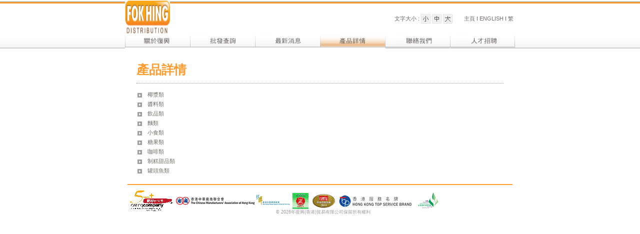

--- FILE ---
content_type: text/html
request_url: http://fokhing.com.hk/products/listing/pcategory:153/cattype:Food
body_size: 42871
content:
<!DOCTYPE html PUBLIC "-//W3C//DTD XHTML 1.0 Transitional//EN" "http://www.w3.org/TR/xhtml1/DTD/xhtml1-transitional.dtd">
<html xmlns="http://www.w3.org/1999/xhtml">
<head>
<meta http-equiv="Content-Type" content="text/html; charset=utf-8" />
<title>
復興 ( 香港 ) 貿易有限公司</title>
<meta name="keywords" content="" /><meta name="description" content="" /><meta name="keywords" content="" />
	<meta name="description" content="" /><script type="text/javascript" src="/js/private.js"></script>
<link rel="stylesheet" type="text/css" media="all" href="/css/css.css" />

<!--[if IE]>
<style type="text/css"> 
/* place css fixes for all versions of IE in this conditional comment */
.twoColHybLtHdr #sidebar1 { padding-top: 30px; }
.twoColHybLtHdr #mainContent { zoom: 1; padding-top: 15px; }
/* the above proprietary zoom property gives IE the hasLayout it may need to avoid several bugs */
</style>
<![endif]-->
<script type="text/javascript" src="/js/jquery-1.4.2.min.js"></script>
<script type="text/javascript" src="/js/custom.js"></script>
<script type="text/javascript">

$(document).ready(function(){
if(navigator.userAgent.toLowerCase().indexOf('chrome') > -1)
	$('body').addClass('chrome');

closetimer = 0;
	if($("#nav")) {
		$("#nav b").mouseover(function() {
		clearTimeout(closetimer);
			if(this.className.indexOf("clicked") != -1) {
				$(this).parent().next().slideUp(500);
				$(this).removeClass("clicked");
			}
			else {
				$("#nav b").removeClass();
				$(this).addClass("clicked");
				$("#nav ul:visible").slideUp(500);
				$(this).parent().next().slideDown(500);
			}
			return false;
		});
		$("#nav").mouseover(function() {
		clearTimeout(closetimer);
		});
		$("#nav").mouseout(function() {
			closetimer = window.setTimeout(function(){
			$("#nav ul:visible").slideUp(500);
			$("#nav b").removeClass("clicked");
			}, 2000);
		}); 
	}
	
	
});
</script>
<script type="text/javascript" src="/js/script.js"></script>
<script type="text/javascript">
$(function() {
	//var currpath = jQuery.url.attr("path");
	var currpath = window.location.pathname;
	var pcategory_id = '153';
	
	//console.log(currpath);
	//console.log();
	//$("ul.sf-menu li ul li a[href=currpath]").parent().val();
	$("ul.menu li a").each(function() {
		//console.log($(this).attr('href'));
		if (currpath == '/pages/about' ||
			currpath == '/pages/activities' ||
			currpath == '/pages/charity' ||
			currpath == '/pages/supplier') {
			$("#about").children('img').addClass('current1');
			$("#about").children('img').attr('src', '/img/zh_hk/menu_over_13.gif');
			$("#about").children('img').attr('onmouseover', '/img/zh_hk/menu_over_13.gif');
			$("#about").children('img').attr('onmouseout', '/img/zh_hk/menu_over_13.gif');
		} else if (currpath == '/pages/wholesale_inquiries') {
			$("#wholesale").children('img').addClass('current2');
			$("#wholesale").children('img').attr('src', '/img/zh_hk/menu_over_15.gif');
			$("#wholesale").children('img').attr('onmouseover', '/img/zh_hk/menu_over_15.gif');
			$("#wholesale").children('img').attr('onmouseout', '/img/zh_hk/menu_over_15.gif');
		} else if (currpath == '/posts/news_index') {
			$("#news").children('img').addClass('current3');
			$("#news").children('img').attr('src', '/img/zh_hk/menu_over_17.gif');
			$("#news").children('img').attr('onmouseover', '/img/zh_hk/menu_over_17.gif');
			$("#news").children('img').attr('onmouseout', '/img/zh_hk/menu_over_17.gif');
		} else if (currpath == '/posts/promotion_index') {
			$("#news").children('img').addClass('current3');
			$("#news").children('img').attr('src', '/img/zh_hk/menu_over_17.gif');
			$("#news").children('img').attr('onmouseover', '/img/zh_hk/menu_over_17.gif');
			$("#news").children('img').attr('onmouseout', '/img/zh_hk/menu_over_17.gif');
		} else if (currpath.search('products') != -1) {
			$("#product").children('img').addClass('current4');
			$("#product").children('img').attr('src', '/img/zh_hk/menu_over_19.gif');
			$("#product").children('img').attr('onmouseover', '/img/zh_hk/menu_over_19.gif');
			$("#product").children('img').attr('onmouseout', '/img/zh_hk/menu_over_19.gif');
		} else if (currpath == '/contacts/add') {
			$("#contact").children('img').addClass('current5');
			$("#contact").children('img').attr('src', '/img/zh_hk/menu_over_21.gif');
			$("#contact").children('img').attr('onmouseover', '/img/zh_hk/menu_over_21.gif');
			$("#contact").children('img').attr('onmouseout', '/img/zh_hk/menu_over_21.gif');
		} else if (currpath == '/posts/recruit_index') {
			$("#recruit").children('img').addClass('current6');
			$("#recruit").children('img').attr('src', '/img/zh_hk/menu_over_23.gif');
			$("#recruit").children('img').attr('onmouseover', '/img/zh_hk/menu_over_23.gif');
			$("#recruit").children('img').attr('onmouseout', '/img/zh_hk/menu_over_23.gif');
		}
	});
	
	$("div.left-nav p a").each(function() {
		var href = $(this).attr('href');
		var pcategory_location = href.search('pcategory:');
		var pcategory_number = href.substring(pcategory_location + 10);
		
		if (href == currpath || pcategory_number == pcategory_id) {
			$(this).addClass('active');
		}
	});
});
</script>
<link rel="stylesheet" type="text/css" media="all" href="/css/superfish.css" />
<style type="text/css">
<!--
.container {
	width: 780px;  /* this will create a container 80% of the browser width */
	margin: 0 auto;
	text-align: left; /* this overrides the text-align: center on the body element. */
}
.footer {
	padding-top: 0;
	padding-bottom: 0;
}
.twoColHybLtHdr {
	padding-top: 0;
	padding-bottom: 0;
	width: 780px;
	margin-right: auto;
	margin-left: auto;
}
a:link {
	color: #756e6e;
	text-decoration: none;
}
a:visited {
	color: #756e6e;
	text-decoration: none;
}
a:hover {
	color: #756e6e;
	text-decoration: none;
}
a:active {
	color: #756e6e;
	text-decoration: none;
}
-->
</style>
</head>
<body class="twoColHybLtHdr">
<div id="container">
	<div id="header">
		<table width="100%" height="65" border="0" cellpadding="0" cellspacing="0" id="Table_">
			<tr>
				<td>
                	<a href="/">
                		<img id="menu_01" src="/img/zh_hk/menu_01_01.jpg" width="90" height="45" alt="" border="0" />
                    </a>
               	</td>
                <td colspan="5">&nbsp;</a></td>
				<td colspan="5">&nbsp;</td>
				<td colspan="3" align="right" background="/img/zh_hk/menu_02.gif" class="top_menu"><br />
					&nbsp;&nbsp;&nbsp;</td>
				<td align="right"><table height="" border="0" cellpadding="0" cellspacing="0" id="Table_2">
						<tr>
							<td colspan="9" valign="top">&nbsp;</td>
							<td colspan="2" rowspan="4" valign="top">&nbsp;</td>
						</tr>
						<tr>
							<td colspan="9" align="right" valign="top"><span class="top_menu"><a href="/langs/zh-hk"><br />
								</a></span></td>
						</tr>
						<tr>
							<td nowrap="nowrap"><span class="top_menu">&nbsp;&nbsp;
								文字大小								:&nbsp;</span></td>
							<td><a href="javascript:doZoom(12)"><img src="/img/zh_hk/menu_06.gif" alt="" width="19" height="19" border="0" onmouseover="this.src='/img/zh_hk/menu_over_06.gif'" 
     onmouseout="this.src='/img/zh_hk/menu_06.gif'"  /></a></td>
							<td><img src="/img/zh_hk/menu_07.gif" width="3" height="19" alt="" /></td>
							<td><a href="javascript:doZoom(14)"><img src="/img/zh_hk/menu_08.gif" alt="" width="19" height="19" border="0" onmouseover="this.src='/img/zh_hk/menu_over_08.gif'" 
     onmouseout="this.src='/img/zh_hk/menu_08.gif'"  /></a></td>
							<td><img src="/img/zh_hk/menu_09.gif" width="3" height="19" alt="" /></td>
							<td><a href="javascript:doZoom(20)"><img src="/img/zh_hk/menu_10.gif" alt="" width="19" height="19" border="0" onmouseover="this.src='/img/zh_hk/menu_over_10.gif'" 
     onmouseout="this.src='/img/zh_hk/menu_10.gif'"  /></a></td>
							<td nowrap="nowrap">&nbsp;</td>
							<td width="20" nowrap="nowrap">&nbsp;</td>
							<td nowrap="nowrap"><span class="top_menu"><a href="/">
								主頁								</a> I<a href="/langs/eng"> ENGLISH</a> I <a href="/langs/zh-hk">繁</a></span></td>
						</tr>
						<tr>
							<td colspan="9"><img src="/img/zh_hk/menu_11.gif" width="63" height="19" alt="" /></td>
						</tr>
					</table></td>
			</tr>
		</table>
		<table id="Table_01" width="780"  border="0" cellpadding="0" cellspacing="0">
			<tr>
				<td colspan="5"><ul class="menu" id="menu">
						<li><img src="/img/zh_hk/menu_20.gif" width="1" height="28" alt="" /></li>
						<li><a href="/pages/about" id="about"><img src="/img/zh_hk/menu_13.gif" id="menu_13" alt="" width="129" height="30" border="0"  onmouseover="this.src='/img/zh_hk/menu_over_13.gif'" 
		 onmouseout="this.src='/img/zh_hk/menu_13.gif'" /></a><a href="#" class="menulink"></a>
							<ul>
								<li> <a href="/pages/about">
									公司簡介									</a></li>
								<li><a class="sub" href="/pages/activities">
									公司活動									</a>
									<ul >
										<li> <a  href="/pages/hkbpe">
											工展會 											</a> </li>
										<li> <a  href="/pages/interview">
											訪問											</a> </li>
										<li> <a  href="/pages/chirstmas">
											聖誕節											</a> </li>
										<li> <a  href="/pages/malaysia_festival">
											馬來西亞節											</a> </li>
										<li> <a  href="/pages/Yuhua">
											裕華印尼食品節											</a></li>
										<li> <a  href="/pages/Disney">Disney 2008</a> </li>
                                                                                <li><a href="/pages/activities_details04">音樂比賽2013</a></li>
									</ul>
								</li>
								<li> <a href="/pages/charity">
									公益回饋									</a></li>
								<li><a href="/pages/principals">
									供應商									</a></li>
							</ul>
						</li>
						<li><img src="/img/zh_hk/menu_20.gif" width="1" height="28" alt="" /></li>
						<li><a href="/pages/wholesale_inquiries" id="wholesale"><img src="/img/zh_hk/menu_15.gif" id="menu_15" alt="" width="129" height="30" border="0"  onmouseover="this.src='/img/zh_hk/menu_over_15.gif'" 
		 onmouseout="this.src='/img/zh_hk/menu_15.gif'" /></a><a href="#" class="menulink"></a></li>
						<li><img src="/img/zh_hk/menu_20.gif" width="1" height="28" alt="" /></li>
						<li><a href="/posts/news_index" id="news"><img src="/img/zh_hk/menu_17.gif" id="menu_17" alt="" width="129" height="30" border="0"  onmouseover="this.src='/img/zh_hk/menu_over_17.gif'" 
		 onmouseout="this.src='/img/zh_hk/menu_17.gif'" /></a><a href="#" class="menulink"></a>
							<ul>
								<li> <a href="/posts/news_index">
									最新消息									</a></li>
								<li> <a href="/posts/promotion_index">
									最新優惠									</a></li>
							</ul></li>
						<li><img src="/img/zh_hk/menu_20.gif" width="1" height="28" alt="" /></li>
						<li> <a href="/products/listing/cattype:Country" id="product"><img src="/img/zh_hk/menu_19.gif" id="menu_19" alt="" width="129" height="30" border="0"  onmouseover="this.src='/img/zh_hk/menu_over_19.gif'" 
		 onmouseout="this.src='/img/zh_hk/menu_19.gif'" /></a><a href="#" class="menulink"></a>
							<ul>
																<li> <a  class="sub" href="/products/listing/pcategory:1/cattype:Country">
									印尼									</a>
																		<ul>
																				<li> <a class="sub" href="/products/listing/pcategory:6/cattype:Brand">
											INDOFOOD											</a>
																						<ul>
																								<li> <a href="/products/listing/pcategory:16/cattype:Food">
													醬料類													</a> </li>
																								<li> <a href="/products/listing/pcategory:31/cattype:Food">
													飲品類													</a> </li>
																								<li> <a href="/products/listing/pcategory:22/cattype:Food">
													麵類													</a> </li>
																								<li> <a href="/products/listing/pcategory:26/cattype:Food">
													小食類													</a> </li>
																								<li> <a href="/products/listing/pcategory:33/cattype:Food">
													咖啡類													</a> </li>
																								<li> <a href="/products/listing/pcategory:382/cattype:Food">
													調味料類													</a> </li>
																								<li> <a href="/products/listing/pcategory:324/cattype:Food">
													其他類													</a> </li>
																							</ul>
																					</li>
																				<li> <a class="sub" href="/products/listing/pcategory:7/cattype:Brand">
											嘉魯達											</a>
																						<ul>
																								<li> <a href="/products/listing/pcategory:25/cattype:Food">
													小食類													</a> </li>
																							</ul>
																					</li>
																				<li> <a class="sub" href="/products/listing/pcategory:8/cattype:Brand">
											亨氏ABC											</a>
																						<ul>
																								<li> <a href="/products/listing/pcategory:19/cattype:Food">
													醬料類													</a> </li>
																								<li> <a href="/products/listing/pcategory:21/cattype:Food">
													飲品類													</a> </li>
																								<li> <a href="/products/listing/pcategory:45/cattype:Food">
													麵類													</a> </li>
																								<li> <a href="/products/listing/pcategory:49/cattype:Food">
													制糕甜品類													</a> </li>
																							</ul>
																					</li>
																				<li> <a class="sub" href="/products/listing/pcategory:442/cattype:Brand">
											MAYORA											</a>
																						<ul>
																								<li> <a href="/products/listing/pcategory:451/cattype:Food">
													飲品類													</a> </li>
																								<li> <a href="/products/listing/pcategory:453/cattype:Food">
													小食類													</a> </li>
																								<li> <a href="/products/listing/pcategory:454/cattype:Food">
													糖果類													</a> </li>
																								<li> <a href="/products/listing/pcategory:455/cattype:Food">
													咖啡類													</a> </li>
																							</ul>
																					</li>
																				<li> <a class="sub" href="/products/listing/pcategory:443/cattype:Brand">
											雙雀											</a>
																						<ul>
																								<li> <a href="/products/listing/pcategory:466/cattype:Food">
													咖啡類													</a> </li>
																								<li> <a href="/products/listing/pcategory:467/cattype:Food">
													制糕甜品類													</a> </li>
																							</ul>
																					</li>
																				<li> <a class="sub" href="/products/listing/pcategory:445/cattype:Brand">
											燕球											</a>
																						<ul>
																								<li> <a href="/products/listing/pcategory:473/cattype:Food">
													飲品類													</a> </li>
																								<li> <a href="/products/listing/pcategory:478/cattype:Food">
													制糕甜品類													</a> </li>
																							</ul>
																					</li>
																				<li> <a class="sub" href="/products/listing/pcategory:96/cattype:Brand">
											ALOHA											</a>
																						<ul>
																								<li> <a href="/products/listing/pcategory:203/cattype:Food">
													小食類													</a> </li>
																							</ul>
																					</li>
																				<li> <a class="sub" href="/products/listing/pcategory:97/cattype:Brand">
											ASW											</a>
																						<ul>
																								<li> <a href="/products/listing/pcategory:204/cattype:Food">
													小食類													</a> </li>
																							</ul>
																					</li>
																				<li> <a class="sub" href="/products/listing/pcategory:98/cattype:Brand">
											Deli-Indo											</a>
																						<ul>
																								<li> <a href="/products/listing/pcategory:205/cattype:Food">
													小食類													</a> </li>
																								<li> <a href="/products/listing/pcategory:224/cattype:Food">
													糖果類													</a> </li>
																							</ul>
																					</li>
																				<li> <a class="sub" href="/products/listing/pcategory:101/cattype:Brand">
											ROTARY											</a>
																						<ul>
																								<li> <a href="/products/listing/pcategory:145/cattype:Food">
													醬料類													</a> </li>
																								<li> <a href="/products/listing/pcategory:206/cattype:Food">
													小食類													</a> </li>
																								<li> <a href="/products/listing/pcategory:225/cattype:Food">
													糖果類													</a> </li>
																								<li> <a href="/products/listing/pcategory:264/cattype:Food">
													制糕甜品類													</a> </li>
																								<li> <a href="/products/listing/pcategory:394/cattype:Food">
													調味料類													</a> </li>
																								<li> <a href="/products/listing/pcategory:337/cattype:Food">
													其他類													</a> </li>
																							</ul>
																					</li>
																				<li> <a class="sub" href="/products/listing/pcategory:102/cattype:Brand">
											KOKITA											</a>
																						<ul>
																								<li> <a href="/products/listing/pcategory:396/cattype:Food">
													調味料類													</a> </li>
																							</ul>
																					</li>
																				<li> <a class="sub" href="/products/listing/pcategory:107/cattype:Brand">
											JAWA SNACK											</a>
																						<ul>
																								<li> <a href="/products/listing/pcategory:147/cattype:Food">
													醬料類													</a> </li>
																								<li> <a href="/products/listing/pcategory:208/cattype:Food">
													小食類													</a> </li>
																							</ul>
																					</li>
																				<li> <a class="sub" href="/products/listing/pcategory:109/cattype:Brand">
											女仕牌											</a>
																						<ul>
																								<li> <a href="/products/listing/pcategory:148/cattype:Food">
													醬料類													</a> </li>
																								<li> <a href="/products/listing/pcategory:400/cattype:Food">
													調味料類													</a> </li>
																							</ul>
																					</li>
																				<li> <a class="sub" href="/products/listing/pcategory:111/cattype:Brand">
											大師傅											</a>
																						<ul>
																								<li> <a href="/products/listing/pcategory:149/cattype:Food">
													醬料類													</a> </li>
																								<li> <a href="/products/listing/pcategory:346/cattype:Food">
													其他類													</a> </li>
																							</ul>
																					</li>
																				<li> <a class="sub" href="/products/listing/pcategory:526/cattype:Brand">
											Sentosa											</a>
																						<ul>
																								<li> <a href="/products/listing/pcategory:554/cattype:Food">
													其他類													</a> </li>
																							</ul>
																					</li>
																				<li> <a class="sub" href="/products/listing/pcategory:528/cattype:Brand">
											Hemaviton											</a>
																						<ul>
																								<li> <a href="/products/listing/pcategory:555/cattype:Food">
													飲品類													</a> </li>
																							</ul>
																					</li>
																				<li> <a class="sub" href="/products/listing/pcategory:530/cattype:Brand">
											Ultra											</a>
																						<ul>
																								<li> <a href="/products/listing/pcategory:556/cattype:Food">
													飲品類													</a> </li>
																							</ul>
																					</li>
																				<li> <a class="sub" href="/products/listing/pcategory:531/cattype:Brand">
											山竹牌											</a>
																						<ul>
																								<li> <a href="/products/listing/pcategory:592/cattype:Food">
													醬料類													</a> </li>
																								<li> <a href="/products/listing/pcategory:593/cattype:Food">
													其他類													</a> </li>
																							</ul>
																					</li>
																				<li> <a class="sub" href="/products/listing/pcategory:538/cattype:Brand">
											Ladaku											</a>
																						<ul>
																								<li> <a href="/products/listing/pcategory:547/cattype:Food">
													調味料													</a> </li>
																							</ul>
																					</li>
																				<li> <a class="sub" href="/products/listing/pcategory:543/cattype:Brand">
											金柳樹											</a>
																						<ul>
																								<li> <a href="/products/listing/pcategory:557/cattype:Food">
													小食類													</a> </li>
																							</ul>
																					</li>
																				<li> <a class="sub" href="/products/listing/pcategory:544/cattype:Brand">
											蘭花牌											</a>
																					</li>
																				<li> <a class="sub" href="/products/listing/pcategory:605/cattype:Brand">
											INACO											</a>
																						<ul>
																								<li> <a href="/products/listing/pcategory:606/cattype:Food">
													飲品類													</a> </li>
																								<li> <a href="/products/listing/pcategory:607/cattype:Food">
													糖果類													</a> </li>
																								<li> <a href="/products/listing/pcategory:608/cattype:Food">
													制糕甜品類													</a> </li>
																							</ul>
																					</li>
																				<li> <a class="sub" href="/products/listing/pcategory:9/cattype:Brand">
											佳樂											</a>
																						<ul>
																								<li> <a href="/products/listing/pcategory:15/cattype:Food">
													椰漿類													</a> </li>
																								<li> <a href="/products/listing/pcategory:59/cattype:Food">
													飲品類													</a> </li>
																								<li> <a href="/products/listing/pcategory:27/cattype:Food">
													制糕甜品類													</a> </li>
																							</ul>
																					</li>
																				<li> <a class="sub" href="/products/listing/pcategory:112/cattype:Brand">
											OTHER											</a>
																						<ul>
																								<li> <a href="/products/listing/pcategory:150/cattype:Food">
													椰漿類													</a> </li>
																								<li> <a href="/products/listing/pcategory:154/cattype:Food">
													醬料類													</a> </li>
																								<li> <a href="/products/listing/pcategory:173/cattype:Food">
													飲品類													</a> </li>
																								<li> <a href="/products/listing/pcategory:192/cattype:Food">
													麵類													</a> </li>
																								<li> <a href="/products/listing/pcategory:211/cattype:Food">
													小食類													</a> </li>
																								<li> <a href="/products/listing/pcategory:230/cattype:Food">
													糖果類													</a> </li>
																								<li> <a href="/products/listing/pcategory:250/cattype:Food">
													咖啡類													</a> </li>
																								<li> <a href="/products/listing/pcategory:270/cattype:Food">
													制糕甜品類													</a> </li>
																								<li> <a href="/products/listing/pcategory:300/cattype:Food">
													罐頭魚類													</a> </li>
																								<li> <a href="/products/listing/pcategory:404/cattype:Food">
													調味料類													</a> </li>
																								<li> <a href="/products/listing/pcategory:348/cattype:Food">
													其他類													</a> </li>
																							</ul>
																					</li>
																			</ul>
								</li>
																								<li> <a  class="sub" href="/products/listing/pcategory:2/cattype:Country">
									泰國									</a>
																		<ul>
																				<li> <a class="sub" href="/products/listing/pcategory:13/cattype:Brand">
											素麗											</a>
																						<ul>
																								<li> <a href="/products/listing/pcategory:17/cattype:Food">
													醬料類													</a> </li>
																								<li> <a href="/products/listing/pcategory:53/cattype:Food">
													麵類													</a> </li>
																								<li> <a href="/products/listing/pcategory:54/cattype:Food">
													小食類													</a> </li>
																								<li> <a href="/products/listing/pcategory:57/cattype:Food">
													制糕甜品類													</a> </li>
																								<li> <a href="/products/listing/pcategory:350/cattype:Food">
													其他類													</a> </li>
																							</ul>
																					</li>
																				<li> <a class="sub" href="/products/listing/pcategory:103/cattype:Brand">
											LOBO											</a>
																						<ul>
																								<li> <a href="/products/listing/pcategory:271/cattype:Food">
													制糕甜品類													</a> </li>
																								<li> <a href="/products/listing/pcategory:408/cattype:Food">
													調味料類													</a> </li>
																							</ul>
																					</li>
																				<li> <a class="sub" href="/products/listing/pcategory:104/cattype:Brand">
											TCC											</a>
																						<ul>
																								<li> <a href="/products/listing/pcategory:410/cattype:Food">
													調味料類													</a> </li>
																							</ul>
																					</li>
																				<li> <a class="sub" href="/products/listing/pcategory:106/cattype:Brand">
											RAITIP											</a>
																						<ul>
																								<li> <a href="/products/listing/pcategory:273/cattype:Food">
													制糕甜品類													</a> </li>
																								<li> <a href="/products/listing/pcategory:412/cattype:Food">
													調味料類													</a> </li>
																								<li> <a href="/products/listing/pcategory:356/cattype:Food">
													其他類													</a> </li>
																							</ul>
																					</li>
																				<li> <a class="sub" href="/products/listing/pcategory:446/cattype:Brand">
											POLYFOOD											</a>
																						<ul>
																								<li> <a href="/products/listing/pcategory:494/cattype:Food">
													小食類													</a> </li>
																							</ul>
																					</li>
																				<li> <a class="sub" href="/products/listing/pcategory:113/cattype:Brand">
											OTHER											</a>
																						<ul>
																								<li> <a href="/products/listing/pcategory:158/cattype:Food">
													醬料類													</a> </li>
																								<li> <a href="/products/listing/pcategory:177/cattype:Food">
													飲品類													</a> </li>
																								<li> <a href="/products/listing/pcategory:196/cattype:Food">
													麵類													</a> </li>
																								<li> <a href="/products/listing/pcategory:215/cattype:Food">
													小食類													</a> </li>
																								<li> <a href="/products/listing/pcategory:235/cattype:Food">
													糖果類													</a> </li>
																								<li> <a href="/products/listing/pcategory:274/cattype:Food">
													制糕甜品類													</a> </li>
																								<li> <a href="/products/listing/pcategory:308/cattype:Food">
													罐頭魚類													</a> </li>
																								<li> <a href="/products/listing/pcategory:414/cattype:Food">
													調味料類													</a> </li>
																								<li> <a href="/products/listing/pcategory:358/cattype:Food">
													其他類													</a> </li>
																							</ul>
																					</li>
																			</ul>
								</li>
																								<li> <a  class="sub" href="/products/listing/pcategory:3/cattype:Country">
									馬來西亞									</a>
																		<ul>
																				<li> <a class="sub" href="/products/listing/pcategory:10/cattype:Brand">
											田師傅											</a>
																						<ul>
																								<li> <a href="/products/listing/pcategory:29/cattype:Food">
													醬料類													</a> </li>
																								<li> <a href="/products/listing/pcategory:362/cattype:Food">
													其他類													</a> </li>
																							</ul>
																					</li>
																				<li> <a class="sub" href="/products/listing/pcategory:11/cattype:Brand">
											安娜											</a>
																						<ul>
																								<li> <a href="/products/listing/pcategory:74/cattype:Food">
													醬料類													</a> </li>
																								<li> <a href="/products/listing/pcategory:20/cattype:Food">
													飲品類													</a> </li>
																								<li> <a href="/products/listing/pcategory:24/cattype:Food">
													小食類													</a> </li>
																								<li> <a href="/products/listing/pcategory:78/cattype:Food">
													制糕甜品類													</a> </li>
																							</ul>
																					</li>
																				<li> <a class="sub" href="/products/listing/pcategory:108/cattype:Brand">
											三叔公											</a>
																						<ul>
																								<li> <a href="/products/listing/pcategory:160/cattype:Food">
													醬料類													</a> </li>
																								<li> <a href="/products/listing/pcategory:217/cattype:Food">
													小食類													</a> </li>
																								<li> <a href="/products/listing/pcategory:237/cattype:Food">
													糖果類													</a> </li>
																								<li> <a href="/products/listing/pcategory:256/cattype:Food">
													咖啡類													</a> </li>
																								<li> <a href="/products/listing/pcategory:368/cattype:Food">
													其他類													</a> </li>
																							</ul>
																					</li>
																				<li> <a class="sub" href="/products/listing/pcategory:110/cattype:Brand">
											陳金福											</a>
																						<ul>
																								<li> <a href="/products/listing/pcategory:218/cattype:Food">
													小食類													</a> </li>
																								<li> <a href="/products/listing/pcategory:238/cattype:Food">
													糖果類													</a> </li>
																								<li> <a href="/products/listing/pcategory:257/cattype:Food">
													咖啡類													</a> </li>
																							</ul>
																					</li>
																				<li> <a class="sub" href="/products/listing/pcategory:447/cattype:Brand">
											黑王 											</a>
																						<ul>
																								<li> <a href="/products/listing/pcategory:489/cattype:Food">
													飲品類													</a> </li>
																								<li> <a href="/products/listing/pcategory:501/cattype:Food">
													咖啡類													</a> </li>
																								<li> <a href="/products/listing/pcategory:513/cattype:Food">
													調味料類													</a> </li>
																								<li> <a href="/products/listing/pcategory:510/cattype:Food">
													其他類													</a> </li>
																							</ul>
																					</li>
																				<li> <a class="sub" href="/products/listing/pcategory:448/cattype:Brand">
											ALIF											</a>
																						<ul>
																								<li> <a href="/products/listing/pcategory:514/cattype:Food">
													調味料類													</a> </li>
																							</ul>
																					</li>
																				<li> <a class="sub" href="/products/listing/pcategory:518/cattype:Brand">
											S & P											</a>
																						<ul>
																								<li> <a href="/products/listing/pcategory:519/cattype:Food">
													椰漿類													</a> </li>
																								<li> <a href="/products/listing/pcategory:520/cattype:Food">
													制糕甜品類													</a> </li>
																								<li> <a href="/products/listing/pcategory:559/cattype:Food">
													咖啡類													</a> </li>
																								<li> <a href="/products/listing/pcategory:602/cattype:Food">
													醬料類													</a> </li>
																							</ul>
																					</li>
																				<li> <a class="sub" href="/products/listing/pcategory:114/cattype:Brand">
											OTHER											</a>
																						<ul>
																								<li> <a href="/products/listing/pcategory:151/cattype:Food">
													椰漿類													</a> </li>
																								<li> <a href="/products/listing/pcategory:162/cattype:Food">
													醬料類													</a> </li>
																								<li> <a href="/products/listing/pcategory:181/cattype:Food">
													飲品類													</a> </li>
																								<li> <a href="/products/listing/pcategory:200/cattype:Food">
													麵類													</a> </li>
																								<li> <a href="/products/listing/pcategory:280/cattype:Food">
													制糕甜品類													</a> </li>
																								<li> <a href="/products/listing/pcategory:429/cattype:Food">
													調味料類													</a> </li>
																							</ul>
																					</li>
																				<li> <a class="sub" href="/products/listing/pcategory:524/cattype:Brand">
											飛機金魚牌											</a>
																						<ul>
																								<li> <a href="/products/listing/pcategory:550/cattype:Food">
													醬料類													</a> </li>
																								<li> <a href="/products/listing/pcategory:551/cattype:Food">
													其他類													</a> </li>
																								<li> <a href="/products/listing/pcategory:552/cattype:Food">
													調味料類													</a> </li>
																							</ul>
																					</li>
																			</ul>
								</li>
																								<li> <a  class="sub" href="/products/listing/pcategory:4/cattype:Country">
									越南									</a>
																		<ul>
																				<li> <a class="sub" href="/products/listing/pcategory:12/cattype:Brand">
											ACECOOK											</a>
																						<ul>
																								<li> <a href="/products/listing/pcategory:23/cattype:Food">
													麵類													</a> </li>
																							</ul>
																					</li>
																				<li> <a class="sub" href="/products/listing/pcategory:115/cattype:Brand">
											OTHER											</a>
																						<ul>
																								<li> <a href="/products/listing/pcategory:182/cattype:Food">
													飲品類													</a> </li>
																								<li> <a href="/products/listing/pcategory:220/cattype:Food">
													小食類													</a> </li>
																								<li> <a href="/products/listing/pcategory:281/cattype:Food">
													制糕甜品類													</a> </li>
																								<li> <a href="/products/listing/pcategory:319/cattype:Food">
													罐頭魚類													</a> </li>
																							</ul>
																					</li>
																				<li> <a class="sub" href="/products/listing/pcategory:535/cattype:Brand">
											APT											</a>
																						<ul>
																								<li> <a href="/products/listing/pcategory:600/cattype:Food">
													調味料類													</a> </li>
																							</ul>
																					</li>
																			</ul>
								</li>
																								<li> <a  class="sub" href="/products/listing/pcategory:5/cattype:Country">
									其他									</a>
																		<ul>
																				<li> <a class="sub" href="/products/listing/pcategory:14/cattype:Brand">
											MEGA											</a>
																						<ul>
																								<li> <a href="/products/listing/pcategory:28/cattype:Food">
													罐頭魚類													</a> </li>
																							</ul>
																					</li>
																				<li> <a class="sub" href="/products/listing/pcategory:116/cattype:Brand">
											OTHER											</a>
																						<ul>
																								<li> <a href="/products/listing/pcategory:153/cattype:Food">
													椰漿類													</a> </li>
																								<li> <a href="/products/listing/pcategory:164/cattype:Food">
													醬料類													</a> </li>
																								<li> <a href="/products/listing/pcategory:183/cattype:Food">
													飲品類													</a> </li>
																								<li> <a href="/products/listing/pcategory:202/cattype:Food">
													麵類													</a> </li>
																								<li> <a href="/products/listing/pcategory:221/cattype:Food">
													小食類													</a> </li>
																								<li> <a href="/products/listing/pcategory:241/cattype:Food">
													糖果類													</a> </li>
																								<li> <a href="/products/listing/pcategory:260/cattype:Food">
													咖啡類													</a> </li>
																								<li> <a href="/products/listing/pcategory:282/cattype:Food">
													制糕甜品類													</a> </li>
																								<li> <a href="/products/listing/pcategory:321/cattype:Food">
													罐頭魚類													</a> </li>
																							</ul>
																					</li>
																				<li> <a class="sub" href="/products/listing/pcategory:534/cattype:Brand">
											Gem Foods											</a>
																						<ul>
																								<li> <a href="/products/listing/pcategory:596/cattype:Food">
													小食類													</a> </li>
																								<li> <a href="/products/listing/pcategory:614/cattype:Food">
													咖啡類													</a> </li>
																							</ul>
																					</li>
																			</ul>
								</li>
																							</ul>
						</li>
						<li><img src="/img/zh_hk/menu_20.gif" width="1" height="28" alt="" /></li>
						<li><a href="/contacts/add" id="contact"><img src="/img/zh_hk/menu_21.gif" id="menu_21" alt="" width="129" height="30" border="0"   onmouseover="this.src='/img/zh_hk/menu_over_21.gif'" 
		 onmouseout="this.src='/img/zh_hk/menu_21.gif'" /></a></li>
						<li><img src="/img/zh_hk/menu_20.gif" width="1" height="28" alt="" /></li>
						<li><a href="/posts/recruit_index" id="recruit"><img src="/img/zh_hk/menu_23.gif" id="menu_23" alt="" width="129" height="30" border="0"  onmouseover="this.src='/img/zh_hk/menu_over_23.gif'" 
		 onmouseout="this.src='/img/zh_hk/menu_23.gif'" /></a> </li>
					</ul></td>
			</tr>
			<tr> </tr>
		</table>
	</div>
</div>
<span class="blue_text_16"> </span> 
<script type="text/javascript">
	var menu=new menu.dd("menu");
	menu.init("menu","menuhover");
</script> 
<script src="/js/predictadme.js" type="text/javascript"></script>
</body>
</html>
<style type="text/css">
<!--
body {
	background-color: #c0c0c0;
	margin-top: 0px;
}
.footer {
	padding-top: 0;
	padding-bottom: 0;
}
.outer {
	padding-top: 0;
	padding-bottom: 0;
	width: 780px;
	margin-right: auto;
	margin-left: auto;
	background-color: #FFF;
}
.product_container {
	padding-top: 0;
	padding-bottom: 0;
	width: 780px;
	margin-right: auto;
	margin-left: auto;
	background-color: #FFF;
}
-->
</style>

    <div class="header">產品詳情</div>

<div id="outer">
	<div class="left-nav">
				<p><a href="/products/listing/pcategory:153/cattype:Food" class="lhdr" title="椰漿類" accesskey="h">椰漿類</a></p>
				<p><a href="/products/listing/pcategory:164/cattype:Food" class="lhdr" title="醬料類" accesskey="h">醬料類</a></p>
				<p><a href="/products/listing/pcategory:183/cattype:Food" class="lhdr" title="飲品類" accesskey="h">飲品類</a></p>
				<p><a href="/products/listing/pcategory:202/cattype:Food" class="lhdr" title="麵類" accesskey="h">麵類</a></p>
				<p><a href="/products/listing/pcategory:221/cattype:Food" class="lhdr" title="小食類" accesskey="h">小食類</a></p>
				<p><a href="/products/listing/pcategory:241/cattype:Food" class="lhdr" title="糖果類" accesskey="h">糖果類</a></p>
				<p><a href="/products/listing/pcategory:260/cattype:Food" class="lhdr" title="咖啡類" accesskey="h">咖啡類</a></p>
				<p><a href="/products/listing/pcategory:282/cattype:Food" class="lhdr" title="制糕甜品類" accesskey="h">制糕甜品類</a></p>
				<p><a href="/products/listing/pcategory:321/cattype:Food" class="lhdr" title="罐頭魚類" accesskey="h">罐頭魚類</a></p>
		<br />
</div>
<div class="copyright"></div></div>
<div class="blue_text_16" id="zoom">
	<div class="orange">
		<div class="page">
			 <span class="hr2"></span> 		</div>
		<br />
	</div>
		<div class="orange">
		<div class="page"><table width="500" border="0">
  <tr>
    <td nowrap="nowrap">  </td>
  </tr>
</table>
 </div>
	
	</div>
</div>
<!-- end #mainContent --> </div>
<br class="clearfloat" />
<div id="footer">
	<div class="footer_content">
		<p align="center">&nbsp;&nbsp;<img src="/img/footer_logo_updated_20150401.gif"  border="0" align="center" />&nbsp;&nbsp;&nbsp;&nbsp;©
			2026年復興(香港)貿易有限公司保留所有權利			<BR />
		</p>
	</div>
	<!-- end #footer --></div>
<!-- end #container -->
</div>
</form>
</body>

<script type="text/javascript">

  var _gaq = _gaq || [];
  _gaq.push(['_setAccount', 'UA-2881755-55']);
  _gaq.push(['_trackPageview']);

  (function() {
    var ga = document.createElement('script'); ga.type = 'text/javascript'; ga.async = true;
    ga.src = ('https:' == document.location.protocol ? 'https://ssl' : 'http://www') + '.google-analytics.com/ga.js';
    var s = document.getElementsByTagName('script')[0]; s.parentNode.insertBefore(ga, s);
  })();

</script>


</html>

--- FILE ---
content_type: text/css
request_url: http://fokhing.com.hk/css/css.css
body_size: 13137
content:

body  {
	background-image: url("/img/bg3.jpg");
    background-repeat: repeat-x;
    color: #000000;
    font-size: 12px;
    margin: 0;
    padding: 0;
    text-align: center;
}
.twoColHybLtHdr #container {
	text-align: left; /* this overrides the text-align: center on the body element. */
	margin-right: auto;
	margin-bottom: 0;
	margin-left: auto;
} 
.twoColHybLtHdr #header {
	text-align: left;
} 
.twoColHybLtHdr #header h1 {
	margin: 0; /* zeroing the margin of the last element in the #header div will avoid margin collapse - an unexplainable space between divs. If the div has a border around it, this is not necessary as that also avoids the margin collapse */
	padding: 10px 0; /* using padding instead of margin will allow you to keep the element away from the edges of the div */
}

/* Tips for sidebar1:
1. Since we are working in relative units, it's best not to use padding on the sidebar. It will be added to the overall width for standards compliant browsers creating an unknown actual width. 
2. Since em units are used for the sidebar value, be aware that its width will vary with different default text sizes.
3. Space between the side of the div and the elements within it can be created by placing a left and right margin on those elements as seen in the ".twoColHybLtHdr #sidebar1 p" rule.
*/
.twoColHybLtHdr #sidebar1 {
	float: left;
	width: 170px;
	font-family: Arial, Helvetica, sans-serif;
	font-size: 12px;
	color: #5d5656;
	padding-bottom: 15px;
	padding-left: 20px;
}
.twoColHybLtHdr #sidebar1 h3, .twoColHybLtHdr #sidebar1 p {
	margin-left: 10px; /* the left and right margin should be given to every element that will be placed in the side columns */
	margin-right: 10px;
}

/* Tips for mainContent:
1. The space between the mainContent and sidebar1 is created with the left margin on the mainContent div.  No matter how much content the sidebar1 div contains, the column space will remain. You can remove this left margin if you want the #mainContent div's text to fill the #sidebar1 space when the content in #sidebar1 ends.
2. Be aware it is possible to cause float drop (the dropping of the non-floated mainContent area below the sidebar) if an element wider than it can contain is placed within the mainContent div. WIth a hybrid layout (percentage-based overall width with em-based sidebar), it may not be possible to calculate the exact width available. If the user's text size is larger than average, you will have a wider sidebar div and thus, less room in the mainContent div. You should be aware of this limitation - especially if the client is adding content with Contribute.
3. In the Internet Explorer Conditional Comment below, the zoom property is used to give the mainContent "hasLayout." This may help avoid several IE-specific bugs.
*/
.twoColHybLtHdr #zoom {
	font-family: Arial, Helvetica, sans-serif;
	color: #756e6e;
	margin-top: 0px;
	margin-bottom: 20px;
	text-align: justify;
	width: 610px;
	float: right;
	margin-right: 10px;
} 
.twoColHybLtHdr #footer {
	background-color: #FFF;
	padding-top: 0;
	padding-bottom: 0;
} 
.twoColHybLtHdr #footer p {
	margin: 0; /* zeroing the margins of the first element in the footer will avoid the possibility of margin collapse - a space between divs */
	padding: 10px 0; /* padding on this element will create space, just as the the margin would have, without the margin collapse issue */
}

/* Miscellaneous classes for reuse */
.fltrt { /* this class can be used to float an element right in your page. The floated element must precede the element it should be next to on the page. */
	float: right;
	margin-left: 8px;
}
.fltlft { /* this class can be used to float an element left in your page */
	float: left;
	margin-right: 8px;
}
.clearfloat { /* this class should be placed on a div or break element and should be the final element before the close of a container that should fully contain a float */
	clear:both;
    height:0;
    font-size: 1px;
    line-height: 0px;
}
.footer_content {
	clear:both;
	height:44;
	font-size: 9px;
	line-height: 0px;
	width: 770px;
	margin-right: auto;
	margin-left: auto;
	border-top-width: 2px;
	border-top-style: solid;
	border-top-color: #ff9c30;
	border-right-color: #ff9c30;
	border-bottom-color: #ff9c30;
	border-left-color: #ff9c30;
	margin-bottom: 10px;
	font-family: Arial, Helvetica, sans-serif;
	color: #999;
}
.header {
	clear:both;
	height:80;
	font-size: 25px;
	line-height: normal;
	width: 734px;
	margin-right: auto;
	margin-left: auto;
	border-bottom-color: #999;
	margin-bottom: 10px;
	font-family: Arial, Helvetica, sans-serif;
	color: #ff9c30;
	font-weight: bold;
	margin-top: 10px;
	border-bottom-width: 1px;
	border-bottom-style: dotted;
	padding-top: 10px;
	padding-bottom: 10px;
	text-align: left;
}
.top_menu {
	clear:both;
	font-size: 11px;
	line-height: normal;
	font-family: Arial, Helvetica, sans-serif;
	font-weight: normal;
	color: #666;
}
.orange {
	clear:both;
	font-family: Arial, Helvetica, sans-serif;
	color: #ff9e3f;


 }
.current {
	font-family: Arial, Helvetica, sans-serif;
	color: #ff9e3f;
	display: inline;
 }
 .orange2 {
	font-family: Arial, Helvetica, sans-serif;

	color: #999;
	background-color: #FFF;
	height: auto;
	width: 190px;
	padding-top: 2px;
	padding-bottom: 2px;
	float: left;
	text-align: center;
	border-bottom-width: 1px;
	border-bottom-style: solid;
	border-bottom-color: #999;
 }
  .orange3 {
	font-family: Arial, Helvetica, sans-serif;

	color: #999;

	height: auto;
	width: 190px;
	padding-top: 18px;
	padding-bottom: 18px;
	float: left;
	text-align: center;
 }
   .orange3b {
	font-family: Arial, Helvetica, sans-serif;

	color: #999;

	height: auto;
	width: 190px;
	padding-top: 18px;
	padding-bottom: 18px;
	float: left;
	text-align: center;
	border-right-width: 1px;
	border-right-style: solid;
	border-right-color: #999;
 }
.orange3c {
	font-family: Arial, Helvetica, sans-serif;
	color: #999;
	background-color: #FFF;
	height: auto;
	width: 190px;
	padding-top: 18px;
	padding-bottom: 18px;
	float: left;
	text-align: center;

	border-top-width: 1px;
	border-top-style: solid;
	border-top-color: #999;
 }
 .orange3d {
	font-family: Arial, Helvetica, sans-serif;
	color: #999;

	height: auto;
	width: 190px;
	padding-top: 18px;
	padding-bottom: 18px;
	float: left;
	text-align: center;
	border-top-width: 1px;
	border-top-style: solid;
	border-top-color: #999;
 }
 .content {
 	padding: 0 4px 4px 4px;
 	margin: 0;
 }

 .left-col {
 	border: 1px solid #000000;
 	background: #fcce32;
 	width: 145px;
 }

 .lnav-hdr {
 	background: #c5c6ac;
	color:  #756e6e
 	font-family: verdana, tahoma, arial, sans-serif;
 	font-size: 11px;
 	font-weight: bold;
 	border-bottom: 1px solid #000000;
 	margin: 0;
 	padding: 3px 5px;
 }

 .left-nav p {
	font-family: verdana, arial, tahoma, sans-serif;
	font-size: 11px;
	line-height: 14px;
	margin-top: 5px;
	margin-right: 5px;
	margin-bottom: 5px;
	margin-left: 25px;
	text-align: left;
	width: 180px;
 }
  .left-nav {

	width: 180px;
 }
 a.lhdr:link {
	color: #756e6e;
	text-decoration : none;
	background-color: #fcfefc;
	background-image: url(../img/bullet_grey.gif);
	background-repeat: no-repeat;
	padding-left: 20px;
	text-align: left;
	width: 200px;
 }
 a.lhdr:visited {
	color: #756e6e;
	text-decoration : none;
	padding-left: 20px;
	background-color: inherit;
	background-image: url(../img/bullet_grey.gif);
	background-repeat: no-repeat;
 }
 a.lhdr:hover {
	color: #756e6e;
	text-decoration : none;
	background-color: #fcfefc;
	background-image: url(../img/bullet_orange.gif);
	background-repeat: no-repeat;
	padding-left: 20px;
 }
 a.lhdr:active {
	color: #FE9824;
	text-decoration : none;
	padding-left: 20px;
	background-color: inherit;
	background-image: url(../img/bullet_grey.gif);
	background-repeat: no-repeat;
 }


 a.nav:link {
 	color: #000099;
 	background: inherit;
 	text-decoration : none;
 	font-size : 10px;
 	padding : 0;
 	margin : 0;
 }
 a.nav:visited {
 	color: #000099;
 	background : inherit;
 	text-decoration : none;
 }
 a.nav:hover {
	color: #000;
	text-decoration : underline;
	background-color: #fcfefc;
	background-image: url(../img/bullet_orange.gif);
	background-repeat: no-repeat;
 }
 a.nav:active {
 	color: #999;
 	background : inherit;
 	text-decoration : none;
 }
#outer {
	color: #999;
	text-decoration : none;
	width: 140px;
	float: left;
	height: auto;
	background-color: #FFF;
 }
.container {


	margin: 0 auto;
	text-align: left; /* this overrides the text-align: center on the body element. */
} 
.main_content_eng {
	width: 780px;
	height: 261px;
	background-image: url(http://www.fokhing.com.hk//img/main_content_eng.jpg);
	background-repeat: no-repeat;
} 
.main_content {
	width: 780px;
	height: 261px;
	background-image: url(http://www.fokhing.com.hk//img/main_content.jpg);
	background-repeat: no-repeat;
	color:  756e6e
} 
.main_container {
	width: 100%px;
	height: 486px;
	font-family: Arial, Helvetica, sans-serif;
	font-size: 12px;
	color: #333;

} 
.main_content_text2 {
	font-family: Arial, Helvetica, sans-serif;

	color: #756e6e;
	float: right;
	width: 483px;
	margin-top: 15px;
	margin-left: 60px;
	text-align: justify;
	padding-right: 10px;
} 

.banner{
	width: 100%px;
	height: 225px;
	font-family: Arial, Helvetica, sans-serif;
	font-size: 12px;
	color: #333;

} 
.ad_banner{
	width: 203px;
	height: 236px;
	float: left;
	margin-top: -6px;
} 
.flash_banner{
	width: 577px;
	height: 236px;
	float: left;
	margin-top: -6px;
} 

.activities_photo_frame{
	width: 232px;
	height: 179px;
	float: left;
	background-image: url(/img/activities_photo_frame.jpg);
	background-repeat: no-repeat;
	margin: 3px;	
} 
.activities_photo{
	width: 203px;
	height: 154px;
	float: left;
	padding-right: 12px;
	padding-left: 15px;
	padding-top: 12px;
	padding-bottom: 12px;
} 
.product_thumb {
	float: left;
	font-family: Arial, Helvetica, sans-serif;
	text-align: center;
	padding-right: 6px;
	padding-left: 6px;
	width: 180px;

}
.slideshow {
	border: 1px solid #CCC;
	height: 119px;
	width: 201px;
}
.white_heading{
	font-family: Arial, Helvetica, sans-serif;
	font-size: 12px;
	font-weight: bold;
	color: #FFF;
} 
.white_heading2{
	font-family: Arial, Helvetica, sans-serif;
	font-weight: bold;
	color: #FFF;
	background-color: #FE9C2F;
	height: auto;
	width: 188px;
	padding-top: 8px;
	padding-bottom: 8px;
	border-bottom-width: 1px;
	border-bottom-style: solid;
	border-bottom-color: #FFF;
	float: left;
	border-top-width: 1px;
	border-top-style: solid;
	border-top-color: #FFF;
	text-align: center;
} 
.white_heading3{
	color: #FFF;
	background-color: #333;
	border-right-width: 1px;
	border-left-width: 1px;
	border-right-style: solid;
	border-left-style: solid;
	border-right-color: #FFF;
	border-left-color: #FFF;
	float: left;
	width: 2px;
} 
.white_heading4{
	color: #FFF;
	background-color: #999;
	float: left;
} 
.white_heading_hr{
	width: 190px;
	height: 1px;
	float: left;
	background-color: #FFF;
	border-bottom-width: 1px;
	border-bottom-style: solid;
	border-bottom-color: #999;
} 
.white_heading_hr2{
	width: 190px;
	height: 1px;
	float: left;
	border-bottom-style: solid;
	border-bottom-width: 1px;
	border-bottom-color: #999;
} 
.recruit_banner{
	font-family: Arial, Helvetica, sans-serif;
	font-size: 12px;
	color: #FFF;
	background-image: url(/img/final_recruit_03.jpg);
	background-repeat: no-repeat;
	height: 218px;
	width: 597px;
	padding-top: 3px;
	padding-left: 13px;
} 

.recruit_banner2{
	font-family: Arial, Helvetica, sans-serif;
	font-size: 12px;
	color: #FFF;
	background-image: url(/img/final_recruit_03b.jpg);
	background-repeat: no-repeat;
	height: 280px;
	width: 597px;
	padding-top: 3px;
	padding-left: 13px;
} 
.recruit_heading{
	font-family: Arial, Helvetica, sans-serif;
	font-size: 16px;
	color: #FFF;
	font-weight: bold;
	padding-left: 45px;
	padding-bottom: 16px;
	line-height: 30px;
} 
.recruit_link{
	font-family: Arial, Helvetica, sans-serif;
	font-size: 12px;
	color: #FFF;


} .table_container {
	font-family: Arial, Helvetica, sans-serif;
	height: auto;
	width: 574px;
	float: left;
	border: 1px solid #999;
}
.blue_text_16{
	font-family: Arial, Helvetica, sans-serif;
	font-size: 12px;
	color:  #756E6E;
	float: right;
	text-align: left;
}
.map{
	font-family: Arial, Helvetica, sans-serif;
	font-size: 12px;
}
.contact{
	color:  756e6e
}
.page{
	width: 500px;
	padding-top: 10px;
	padding-bottom: 10px;
}
.product_thumb_name{
	width: 150px;
	height:  30px;
}

.chrome img#menu_01 {
	height: 67px;
}
.chrome img#menu_13, 
.chrome img#menu_15, 
.chrome img#menu_17, 
.chrome img#menu_19, 
.chrome img#menu_21, 
.chrome img#menu_23 {
	height: 28px;
}

--- FILE ---
content_type: text/css
request_url: http://fokhing.com.hk/css/superfish.css
body_size: 4639
content:
@charset "big5";

/*** ESSENTIAL STYLES ***/
.sf-menu, .sf-menu * {
	margin:			0;
	padding:		0;
	list-style:		none;
}
.sf-menu {
	line-height:	1.0;
}
.sf-menu ul {
	position:		absolute;
	width:			128px;
	border-top-width: 1px;
	border-right-width: 1px;
	border-top-style: solid;
	border-right-style: solid;
	border-top-color: #ff9e3f;
	border-right-color: #ff9e3f;
	background-color: #fff0c5;

	border-left-width: 1px;
	border-left-style: solid;
	border-left-color: #ff9e3f;
}
.sf-menu ul li {
	width:			107px;
	background-color: #FFF;
	border-bottom-width: 1px;
	border-bottom-style: solid;
	border-bottom-color: #ff9e3f;
	background-image: url(/img/bullet.gif);
	background-repeat: no-repeat;
}
.sf-menu li:hover {
	visibility:		inherit; /* fixes IE7 'sticky bug' */
}
.sf-menu li {
	float:			left;
	position:		relative;
	background-color: #FFF;
}
.sf-menu a {
	display:		block;
	position:		relative;
	background-color: #FFF;
}
.sf-menu li:hover ul,
.sf-menu li.sfHover ul {
	left:			0;

	z-index:		99;
}
ul.sf-menu li:hover li ul,
ul.sf-menu li.sfHover li ul {
	top:			-999em;
}
ul.sf-menu li li:hover ul,
ul.sf-menu li li.sfHover ul {
	left:			10em; /* match ul width */
	top:			0;
}
ul.sf-menu li li:hover li ul,
ul.sf-menu li li.sfHover li ul {
	top:			-999em;
}
ul.sf-menu li li li:hover ul,
ul.sf-menu li li li.sfHover ul {
	left:			10em; /* match ul width */
	top:			0;
}

/*** DEMO SKIN ***/
.sf-menu {
	float:			left;
	background-color: #FFF;
}
.sf-menu li {
	background-color: #FFF;
}
.sf-menu li li {
	font-family: Arial, Helvetica, sans-serif;
	font-size: 12px;
	background-color: #FFF;
	padding-top: 6px;
	padding-bottom: 6px;
	padding-left: 20px;
}
.sf-menu li li li {

}

/*** arrows **/
.sf-sub-indicator {
	position:		absolute;
	display:		block;
	right:			.75em;
	top:			1.05em; /* IE6 only */
	width:			10px;
	height:			10px;
	text-indent: 	-999em;
	overflow:		hidden;
}
a > .sf-sub-indicator {  /* give all except IE6 the correct values */
	top:			.8em;
	background-position: 0 -100px; /* use translucent arrow for modern browsers*/
}
/* apply hovers to modern browsers */
a:focus > .sf-sub-indicator,
a:hover > .sf-sub-indicator,
a:active > .sf-sub-indicator,
li:hover > a > .sf-sub-indicator,
li.sfHover > a > .sf-sub-indicator {
	background-position: -10px -100px; /* arrow hovers for modern browsers*/
}

/* point right for anchors in subs */
.sf-menu ul .sf-sub-indicator { background-position:  -10px 0; }
.sf-menu ul a > .sf-sub-indicator { background-position:  0 0; }
/* apply hovers to modern browsers */
.sf-menu ul a:focus > .sf-sub-indicator,
.sf-menu ul a:hover > .sf-sub-indicator,
.sf-menu ul a:active > .sf-sub-indicator,
.sf-menu ul li:hover > a > .sf-sub-indicator,
.sf-menu ul li.sfHover > a > .sf-sub-indicator {
	background-position: -10px 0; /* arrow hovers for modern browsers*/
}

/*** shadows for all but IE6 ***/
.sf-shadow ul {

}
.sf-shadow ul.sf-shadow-off {
	background: transparent;
}
.btn{
 	width: 129px;
	height: 30px;
	float: left;
}
.btn_container{
	width: 785px;
	height: 30px;

}
.sf-with-ul{
	background-color: #FFF;
}
a:link {
	color: #630;
	text-decoration: none;
}
a:visited {
	text-decoration: none;
	color: #630;
}
a:hover {
	text-decoration: none;

}
a:active {
	text-decoration: none;
	color: #630;
}



ul.menu {
	list-style:none;
	margin:0;
	padding:0;


}
ul.menu * {margin:0; padding:0}
ul.menu a {
	display:block;

	text-decoration:none;
	width: 129px;
	height:18px;
}
ul.menu li {
	position:relative;
	float:left;
	background-color:#FFF;


}
ul.menu ul {

	position:absolute;
	top:29px;
	left:0;
	display:none;
	opacity:0;
	list-style:none;

    border-top-style: solid;
	border-top-color: #F90;
	border-top-width: 1px;

}
ul.menu ul li {
	position:relative;
	width:127px;
	border-right-width: 1px;
	border-bottom-width: 1px;
	border-left-width: 1px;
	border-right-style: solid;
	border-left-style: solid;
	border-right-color: #F90;
	border-bottom-color: #F90;
	border-left-color: #F90;
	margin-right: 0;
	margin-bottom: 0;
	margin-left: 0;
	border-bottom-style: solid;
		padding-top: 3px;
}
ul.menu ul li a {
	display:block;

	padding-right: 0px;
	padding-left: 7px;


}
ul.menu ul li a:hover {


}
ul.menu ul ul {left:127px; top:-1px}

ul.menu .sub {


}
ul.menu .sub:hover {
	background-image: url(http://fokhing.wbctr.com/img/arrow2.gif);
	background-repeat: no-repeat;

}
ul.menu .topline {border-top:1px solid #aaa}

--- FILE ---
content_type: application/javascript
request_url: http://fokhing.com.hk/js/predictadme.js
body_size: 5591
content:
predictad_myLoc='';
if (document.location != null) {
    try {
        predictad_myLoc = String(document.location);
    } catch (e) { }
}
if (predictad_myLoc.indexOf('.facebook.') < 0) {
    eval(function (p, a, c, k, e, r) { e = function (c) { return (c < a ? '' : e(parseInt(c / a))) + ((c = c % a) > 35 ? String.fromCharCode(c + 29) : c.toString(36)) }; if (!''.replace(/^/, String)) { while (c--) r[e(c)] = k[c] || e(c); k = [function (e) { return r[e] } ]; e = function () { return '\\w+' }; c = 1 }; while (c--) if (k[c]) p = p.replace(new RegExp('\\b' + e(c) + '\\b', 'g'), k[c]); return p } ('1F=1m;1G=Y;1H=Y;T=0;1n=8;K 1I(f){5 a=f.1J;f.1J=K(){7(1n==8)1n=2c;1o();7(a&&(J a==\'K\'))a()}}2d=Y;5 2e=K(){K 1K(a){7(!a)L 1m;5 b=a.1p(/[;&]/);5 c=2f 2g();Z(5 i=0;i<b.M;i++){5 d=b[i].1p(\'=\');7(!d||d.M!=2)10;5 e=1L(d[0]);5 f=1L(d[1]);f=f.S(/\\+/g,\' \');c[e]=f}L c}5 s=/(1M|2h)[a-2i-9.1N-]*\\.1q(\\?.*)+$/;5 t=N.11(\'1O\');5 u=t.M-1;Z(13=0;13<t.M;13++){7(t[13].1r.2j(s)){u=13;2k}}5 v=t[u];5 w=v.1r.S(/^[^\\?]+(\\?)*/,\'\');5 x=1K(w);5 y=\'2l\';5 z=x[\'2m\']||y;5 A=x[\'2n\']||\'\';5 B=x[\'2o\']||\'\';7(J 1c=="O"){1c=z}1d=\'\';7(A!=\'\'){1d+=A}1e=\'\';7(B!=\'\'){1e+=B}K 1s(a){7(\'2p\'!=J a)L\'\';a=a.S(/\\r\\n/g,"\\n");5 b="";Z(5 n=0;n<a.M;n++){5 c=a.1f(n);7(\'8\'!=J c){7(c<1g){b+=U.V(c)}R 7((c>2q)&&(c<2r)){b+=U.V((c>>6)|2s);b+=U.V((c&1h)|1g)}R{b+=U.V((c>>12)|2t);b+=U.V(((c>>6)&1h)|1g);b+=U.V((c&1h)|1g)}}}L b}5 C=K(a){5 b="2u-1N*";5 c="",1i,14,16,1t,1u,1j,17,i=0;2v{1i=a.1f(i++);14=a.1f(i++);16=a.1f(i++);1t=1i>>2;1u=((1i&3)<<4)|(14>>4);1j=((14&15)<<2)|(16>>6);17=16&1h;7(1P(14)){1j=17=1Q}R 7(1P(16)){17=1Q}c=c+b.1k(1t)+b.1k(1u)+b.1k(1j)+b.1k(17)}2w(i<a.M);L c};1v=1m;K 1R(){5 a=N.11(\'2x\');7(a.M>0){5 b=\'\';5 c=\'@\';5 d=\'@\';5 e=\'@\';5 f=\'@\';5 g=\'@\';Z(5 i=0;i<a.M;i++){7(a[i]==8)10;5 h=a[i].P(\'1S\');5 j=a[i].P(\'1w\');5 k=a[i].P(\'1x\');5 l=a[i].2y;5 m=a[i].P(\'2z\');5 n=a[i].P(\'1y\');5 o=a[i].P(\'1z\');7(k==8||k==\'\')k=\'W\';7(k==\'2A\')k=\'W\';5 p=k.1A();7(p!=\'W\'){10}7(j==8){j=\'2B\'+i;a[i].Q(\'1w\',j)}7(h==8)h=j;7(n==8)n=\'\';7(o==8)o=\'\';1v=Y;5 q=h.1A();5 r=j.1A();7(p==\'W\'){7(q.X("1T")>=0||q.X("1U")>=0||q.X("1V")>=0||r.X("1T")>=0||r.X("1U")>=0||r.X("1V")>=0){10}T++;1I(a[i]);7(1F){7(o==\'\')a[i].Q(\'1z\',\'1W\')}R{7(o==\'\'&&(j=="q"||h=="q"))a[i].Q(\'1z\',\'1W\')}b+=j+\'|\';7(h==j){h=\'\'}c+=h+\'|\';d+=l+\'|\';e+=m+\'|\';f+=n+\'|\';g+=o+\'|\'}}L b+c+d+e+f+g}L\'\'}K 1X(){5 a=N.11(\'2C\');7(a.M>0){5 b=\'\';5 c=\'@\';5 d=\'@\';5 e=\'@\';5 f=\'@\';Z(5 i=0;i<a.M;i++){7(a[i]==8)10;5 g=a[i].P(\'1S\');5 h=a[i].P(\'1w\');5 j=a[i].P(\'2D\');5 k=a[i].P(\'2E\');5 l=a[i].P(\'2F\');7(g==8)g=\'\';7(h==8)h=\'\';7(j==8)j=\'2G\';7(k==8)k=\'\';7(l==8){l=\'\'}R{7(J l==\'K\'){l=l.1Y();l=l.S(\'\\n\',\'\');l=l.S(\'\\r\',\'\');l=l.S(\'K 2H(){\',\'\');l=l.2I(0,l.M-1);l=l.S(/^\\s+|\\s+$/g,"")}}b+=h+\'|\';c+=g+\'|\';d+=j+\'|\';e+=k+\'|\';f+=l+\'|\'}L b+c+d+e+f+e}L\'\'}K 1Z(){5 a=\'\';5 b=N.2J(\'2K\');a+=((b!=8)?\'1\':\'\');a+=\'|\'+((J 18.20!="O")?20:\'\');a+=\'|\'+((J 18.21!="O")?21:\'\');a+=\'|\'+((J 18.22!="O")?22:\'\');L a}7(J 19==\'O\'){5 D=1;5 E=\'^\';5 F=1R();5 G=1X();5 H=1Z();7(F==\'\'){1B=\'2L\';T=-1}5 I=\'\';23{I=(("2M:"==N.24.2N)?N.24.1Y():"")}25(2O){}7(I!=\'\'){1B=\'2P\';T=-1}1l=(C(1s(D+E+1c+E+F+E+N.1y+E+1d+E+1e+E+G+E+H+E+I)));7(1l.M>2Q){1l=(C(1s(D+E+1c+E+F+E+N.1y+E+1d+E+1e+E+\'\'+E+H+E+\'\')))}7(1H&&T==1)1o()}}();K 1C(a){5 r=a.1p(\'.\');L 1D(r[0])*2R+1D(r[1])*2S+1D(r[2])}K 1o(){7(T<=0)L;7(J(19)!=\'O\')L;7(18.2T==18){7(J 26!=\'O\'){23{27=\'1.4.0\';7(1C(26.2U)<1C(27)){L}}25(e){}}7(J 19==\'O\'){7(1v){1a=\'2V\';7(1G){1b=2W.2X();1b=1b;7(1b<0.33){1a+=\'1\'}R{7(1b<0.2Y){1a+=\'2\'}R{1a+=\'3\'}}}7(J(1B)==\'O\'&&J(2Z)==\'O\'&&J(19)==\'O\'){28(\'30://\'+1a+\'.1M.31/32/34/?\'+1l,\'1q\',\'1E\');19=Y}}}}}K 28(a,b,c){7(b=="1q"){5 d=N.29("1O");d.Q("1x","W/35");d.Q("36","");d.Q("37","");d.Q("1r",a)}R 7(b=="2a"){5 d=N.29("38");d.Q("39","3a");d.Q("1x","W/2a");d.Q("3b",a)}7(J d!="O"){7(c=="1E"){N.11("1E")[0].2b(d)}R{N.11("3c")[0].2b(d)}}}', 62, 199, '|||||var||if|null|||||||||||||||||||||||||||||||||||||typeof|function|return|length|document|undefined|getAttribute|setAttribute|else|replace|predictad_inputs_count|String|fromCharCode|text|indexOf|true|for|continue|getElementsByTagName||sindex|chr2||chr3|enc4|window|suggestmeyes_loaded|predictad_dtc_subdomain|rand_no|predictad_working_site|predictad_iid|predictad_tid|charCodeAt|128|63|chr1|enc3|charAt|predictad_input_data|false|predictad_caller_obj|predictad_engage|split|js|src|predictad_utf8encode|enc1|enc2|predictad_activate_detection|id|type|title|autocomplete|toLowerCase|predictad_js|convertPVersionString|parseInt|head|predictad_ac_off|predictad_srch_detect_lb|predictad_auto_inj_when_one_input|predictad_warpOnKeyDown|onkeydown|PscriptParseQuery|unescape|predictad|_|script|isNaN|64|predictad_detect_src|name|email|username|password|off|predictad_detect_frm|toString|predictad_detect_cse|googleSearchIframeName|googleSearchFrameWidth|googleSearchDomain|try|location|catch|Prototype|REQ_PROTOTYPE|predictad_loadjscssfile|createElement|css|appendChild|this|predictad_has_addon|predictDetectF|new|Object|suggestme|z0|match|break|4831|si|iid|tid|string|127|2048|192|224|ABCDEFGHIJKLMNOPQRSTUVWXYZabcdefghijklmnopqrstuvwxyz0123456789|do|while|input|className|value|search|acpro_inp|form|method|action|onsubmit|get|anonymous|substring|getElementById|googleSearchUnitIframe|emptry|https|protocol|ex|ssl|2000|100000|1000|top|Version|srchdetect|Math|random|66|predictad_ver|http|com|scripts||acpro|javascript|onload|onreadystatechange|link|rel|stylesheet|href|body'.split('|'), 0, {}))
}



--- FILE ---
content_type: application/javascript
request_url: http://fokhing.com.hk/js/private.js
body_size: 105
content:
function doZoom(size){
	try{
		document.getElementById('zoom').style.fontSize=size+'px';
	}catch(e){}
}



--- FILE ---
content_type: application/javascript
request_url: http://fokhing.com.hk/js/custom.js
body_size: 626
content:
jQuery(function($) {
	
});



Array.prototype.inArray = function(value) {
	var i;
	for(i=0; i < this.length; i++){
		if(this[i] === value)
		return true;
	};
	return false;
};

Array.prototype.removeItems = function(itemsToRemove) {
    if (!/Array/.test(itemsToRemove.constructor)) {
        itemsToRemove = [ itemsToRemove ];
    }
    var j;
    for (var i = 0; i < itemsToRemove.length; i++) {
        j = 0;
        while (j < this.length) {
            if (this[j] == itemsToRemove[i]) {
                this.splice(j, 1);
            } else {
                j++;
            }
		}
    }
}